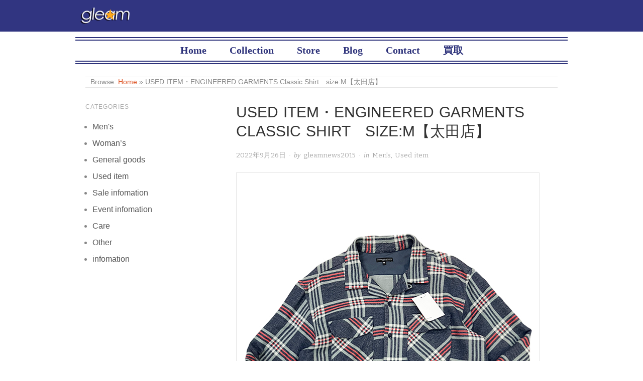

--- FILE ---
content_type: text/html; charset=UTF-8
request_url: https://e-gleam.com/news/?p=11733
body_size: 22336
content:
<!doctype html>
<html lang="ja">
<head>
<meta http-equiv="Content-Type" content="text/html; charset=UTF-8" />
<meta http-equiv="X-UA-Compatible" content="IE=edge,chrome=1">
    
<!-- Mobile viewport optimized -->
<meta name="viewport" content="width=device-width,initial-scale=1">

<!-- Google tag (gtag.js) -->
<script async src="https://www.googletagmanager.com/gtag/js?id=G-RH4CEE7GGG"></script>
<script>
  window.dataLayer = window.dataLayer || [];
  function gtag(){dataLayer.push(arguments);}
  gtag('js', new Date());

  gtag('config', 'G-RH4CEE7GGG');
</script>



<!--下記、追加した箇所となります下記、追加した箇所となります下記、追加した箇所となります-->
<script src="https://ajax.googleapis.com/ajax/libs/jquery/1.11.1/jquery.min.js"></script>
<script>
$(function(){
    $('#menu li').hover(function(){
        $("ul:not(:animated)", this).slideDown();
    }, function(){
        $("ul.child",this).slideUp();
    });
});
</script>					
<style>
#linker{
font-family: 'Raleway', sans-serif;
width:960px;
height:40px;
margin:0 auto;
border-top:0;
border-left:0;
border-right:0;
/*--border-bottom:1px solid #313581;--*/
}

#centerlink{
margin:0 auto;
width:50%;
height:auto;
text-align:center;
text-decoration:none !important;
}

#linksss{
text-decoration:none;
}

ul#menu{
font-size:1.0em;
list-style-type: none;
margin: 0;
padding: 0;
color: #696969;
text-align:center;
font-weight:lighter !important;
}

ul#menu li a{
text-decoration:none !important;
}

ul#menu li{
float: left;
position: relative;
margin: 0;
padding: 8px;
width: 100px;
background-color: #fff;
display: block;
z-index:2;
text-decoration:none !important;
}

ul.child{
text-align:left;
display: none;
position: absolute;
margin-left: -5px;
padding: 0;
z-index:2;
text-decoration:none;
font-size:0.9em;
}

ul.child li a{
padding: 5px 10px;
margin-left: -5px;
margin-right: -5px;
margin-bottom: -5px;
display: block;
color: #696969;
z-index:2;
text-decoration:none;
font-size:0.9em;
}

li a:hover{
z-index:2;
background: #dcdcdc;
text-decoration:none;
}

#gleam_headers{
width:100%;
height:82px;
margin:0 auto;
padding:0;
border-top:0;
border-left:0;
border-right:0;
/*--border-bottom:1px solid #313581;--*/
text-align:;
}









@media screen and (min-width:1px) and ( max-width:320px) {
    /*　画面サイズが1pxから320pxまではここを読み込む　*/
#linker{
font-family: 'Raleway', sans-serif;
width:320px;
height:40px;
margin:0 auto;
border-top:0;
border-left:0;
border-right:0;
/*--border-bottom:1px solid #313581;--*/
}

#centerlink{
margin:0 auto;
width:320px;
height:auto;
text-align:center;
text-decoration:none !important;
}

#linksss{
text-decoration:none;
}

ul#menu{
font-size:1.0em;
list-style-type: none;
margin: 0;
padding: 0;
color: #696969;
text-align:center;
font-weight:lighter !important;
}

ul#menu li a{
text-decoration:none !important;
}

ul#menu li{
float: left;
position: relative;
margin: 0;
padding: 15px;
width: 100px;
background-color: #fff;
display: block;
z-index:2;
text-decoration:none !important;
}

ul.child{
text-align:left;
display: none;
position: absolute;
margin-left: -5px;
padding: 0;
z-index:2;
text-decoration:none;
font-size:0.9em;
}

ul.child li a{
padding: 5px 10px;
margin-left: -5px;
margin-right: -5px;
margin-bottom: -5px;
display: block;
color: #696969;
z-index:2;
text-decoration:none;
font-size:0.9em;
}

li a:hover{
z-index:2;
background: #dcdcdc;
text-decoration:none;
}

#gleam_headers{
width:100%;
height:82px;
margin:0 auto;
padding:0;
border-top:0;
border-left:0;
border-right:0;
/*--border-bottom:1px solid #313581;--*/
text-align:;
}
}






</style>
<!--上記、追加した箇所となります上記、追加した箇所となります上記、追加した箇所となります-->






<!-- Title -->
<title>ENGINEERED GARMENTS Classic Shirt | gleam</title>

<link rel="profile" href="https://gmpg.org/xfn/11" />
<link rel="pingback" href="https://e-gleam.com/news/xmlrpc.php" />

<!-- WP Head -->
<meta name="generator" content="WordPress 4.1.41" />
<meta name="template" content="Origin 0.5.8" />

<!-- All in One SEO Pack 2.4.3 by Michael Torbert of Semper Fi Web Designob_start_detected [-1,-1] -->
<meta name="description"  content="ENGINEERED GARMENTS Classic Shirt" />

<meta name="keywords"  content="engineered garments classic,shirt" />

<link rel="canonical" href="https://e-gleam.com/news/?p=11733" />
<!-- /all in one seo pack -->
<link rel="alternate" type="application/rss+xml" title="gleam &raquo; フィード" href="https://e-gleam.com/news/?feed=rss2" />
<link rel="alternate" type="application/rss+xml" title="gleam &raquo; コメントフィード" href="https://e-gleam.com/news/?feed=comments-rss2" />
<link rel="alternate" type="application/rss+xml" title="gleam &raquo; USED ITEM・ENGINEERED GARMENTS  Classic Shirt　size:M【太田店】 のコメントのフィード" href="https://e-gleam.com/news/?feed=rss2&#038;p=11733" />
<link rel='stylesheet' id='style-css'  href='https://e-gleam.com/news/wp-content/themes/origin/style.min.css?ver=0.5.8' type='text/css' media='all' />
<link rel='stylesheet' id='origin_fancybox-stylesheet-css'  href='https://e-gleam.com/news/wp-content/themes/origin/js/fancybox/jquery.fancybox-1.3.4.css?ver=1' type='text/css' media='screen' />
<link rel='stylesheet' id='font-bitter-css'  href='https://fonts.googleapis.com/css?family=Bitter&#038;ver=1' type='text/css' media='screen' />
<script>if (document.location.protocol != "https:") {document.location = document.URL.replace(/^http:/i, "https:");}</script><script type='text/javascript' src='https://e-gleam.com/news/wp-includes/js/jquery/jquery.js?ver=1.11.1'></script>
<script type='text/javascript' src='https://e-gleam.com/news/wp-includes/js/jquery/jquery-migrate.min.js?ver=1.2.1'></script>
<link rel="EditURI" type="application/rsd+xml" title="RSD" href="https://e-gleam.com/news/xmlrpc.php?rsd" />
<link rel="wlwmanifest" type="application/wlwmanifest+xml" href="https://e-gleam.com/news/wp-includes/wlwmanifest.xml" /> 
<link rel='prev' title='USED ITEM・Supreme  スモールボックスロゴデニムシャツ  size:XL【太田店】' href='https://e-gleam.com/news/?p=11729' />
<link rel='next' title='USED ITEM・COACH  馬車プリントTシャツ　size:M【太田店】' href='https://e-gleam.com/news/?p=11736' />
<link rel='shortlink' href='https://e-gleam.com/news/?p=11733' />

	<style type="text/css">

		/* Font size. */
		
		/* Font family. */
		
		/* Link color. */
				a:hover, a:focus { color: #000; }

		/* Custom CSS. */
		
	
	</style>	


</head>


<div style="width:100%;height:auto;border:0;background-color:#313581;">
<div style="max-width:980px;height:33px;border:0;background-color:#313581;margin:0 auto;padding:15px 0;">
<a href="http://e-gleam.com/"><img src="https://e-gleam.com/img/gleam_h.png" width="98px" height="33px" style="display:block;float:left;margin-left:10px;"></a>
</div>
<div style="clear:both;"></div>
</div>




















<script type="text/javascript" src="https://e-gleam.com/js/dropdown.js"></script>
<link rel="stylesheet" href="https://e-gleam.com/css/dropdown.css">

<style>
#accordion {
display:block;
margin:0;
padding:0;
}

div#ans{cursor:pointer}

nav#accordion{
display:block;
margin:0;
padding:0;
}

.close{
  display: none;
}
</style>

<script>
$(function () { 
      $('#accordion div#ans').click(function() { 
          $(this).next('div.close').slideToggle(); 
      }); 
});
</script>
<style>
@media screen and (min-width:1px) and ( max-width:520px) {
div#lister780{display:none;}
div#lister960{display:none;}
}

@media screen and (min-width:520px) and ( max-width:780px) {
div#lister520{display:none;}
div#lister960{display:none;}
}
@media screen and (min-width:780px) {
div#lister520{display:none;}
div#lister780{display:none;}
}
</style>








<div id="lister520">

<div id="korega480made">
<nav id="accordion">
<div id="warp">
<div id="ans" style="max-width:800px;width:95%;height:auto;margin:0 auto;padding:17px 0;letter-spacing:-1px;font-size:1.4em;font-weight:bold;color:#2e337b;text-align:center;">
Menu
</div>
<div class="close">
<div id="ans" style="max-width:800px;height:auto;border:0;background-color:#fff;margin:0 auto 0 auto;padding:0 0;color:#2e337b;z-index:10;text-align:center;font-size:1.5em;font-weight:bold;">
<hr style="border-top:0;border-left:0;border-right:0;border-bottom:2px solid #2e337b;margin:0 auto;padding:0;max-width:100%;height:1px;">
<a href="http://e-gleam.com/index.html" style="color:#2e337b;text-decoration:none;display:block;max-width:100%;height:auto;background-color:#;padding:10px 0;font-family: 'meib';">Home</a>
<hr style="border-top:0;border-left:0;border-right:0;border-bottom:2px solid #2e337b;margin:0 auto;padding:0;max-width:100%;height:1px;">
<a href="http://e-gleam.com/newitems.html" style="color:#2e337b;text-decoration:none;display:block;max-width:100%;height:auto;background-color:#;padding:10px 0;font-family: 'meib';">Collection</a>
<hr style="border-top:0;border-left:0;border-right:0;border-bottom:2px solid #2e337b;margin:0 auto;padding:0;max-width:100%;height:1px;">
<a href="http://e-gleam.com/aboutus.html" style="color:#2e337b;text-decoration:none;display:block;max-width:100%;height:auto;background-color:#;padding:10px 0;font-family: 'meib';">Store</a>
<hr style="border-top:0;border-left:0;border-right:0;border-bottom:2px solid #2e337b;margin:0 auto;padding:0;max-width:100%;height:1px;">
<a href="https://e-gleam.com/news/" style="color:#2e337b;text-decoration:none;display:block;max-width:100%;height:auto;background-color:#;padding:10px 0;font-family: 'meib';">Blog</a>
<hr style="border-top:0;border-left:0;border-right:0;border-bottom:2px solid #2e337b;margin:0 auto;padding:0;max-width:100%;height:1px;">
<a href="http://e-gleam.com/contact.html" style="color:#2e337b;text-decoration:none;display:block;max-width:100%;height:auto;background-color:#;padding:10px 0;font-family: 'meib';">Contact</a>
<hr style="border-top:0;border-left:0;border-right:0;border-bottom:2px solid #2e337b;margin:0 auto;padding:0;max-width:100%;height:1px;">
<a href="http://e-gleam.com/kaitoriflow.html" style="color:#2e337b;text-decoration:none;display:block;max-width:100%;height:auto;background-color:#;padding:10px 0;font-family: 'mei';">買取</a>
</div>
</div>
</div>
</nav>
</div>

</div>

<div id="lister780">
<div style="max-width:980px;height:auto;border:0;background-color:#fff;margin:0 auto 0 auto;padding:10px 0 10px 0;color:#2e337b;z-index:10;text-align:center;font-size:0.95em;font-weight:bold;">
<hr style="border-top:0;border-left:0;border-right:0;border-bottom:2px solid #2e337b;margin:0;padding:0;width:100%;height:1px;">
<hr style="border-top:0;border-left:0;border-right:0;border-bottom:2px solid #2e337b;margin:2px 0 6px 0 ;padding:0;width:100%;height:1px;">
<a href="http://e-gleam.com/index.html" style="color:#2e337b;text-decoration:none;font-family: 'meib';">Home</a>　
<a href="http://e-gleam.com/newitems.html" style="color:#2e337b;text-decoration:none;font-family: 'meib';">Collection</a>　
<a href="http://e-gleam.com/aboutus.html" style="color:#2e337b;text-decoration:none;font-family: 'meib';">Store</a>　
<a href="https://e-gleam.com/news/" style="color:#2e337b;text-decoration:none;font-family: 'meib';">Blog</a>　
<a href="http://e-gleam.com/contact.html" style="color:#2e337b;text-decoration:none;font-family: 'meib';">Contact</a>　
<a href="http://e-gleam.com/kaitoriflow.html" style="color:#2e337b;text-decoration:none;font-family: 'mei';">買取</a>
<hr style="border-top:0;border-left:0;border-right:0;border-bottom:2px solid #2e337b;margin:6px 0 0 0;padding:0;width:100%;height:1px;">
<hr style="border-top:0;border-left:0;border-right:0;border-bottom:2px solid #2e337b;margin:2px 0 0 0 ;padding:0;width:100%;height:1px;">
</div>
</div>

<div id="lister960">
<div style="max-width:980px;height:auto;border:0;background-color:#fff;margin:0 auto 0 auto;padding:10px 0 10px 0;color:#2e337b;z-index:10;text-align:center;font-size:1.25em;font-weight:bold;">
<hr style="border-top:0;border-left:0;border-right:0;border-bottom:2px solid #2e337b;margin:0;padding:0;width:100%;height:1px;">
<hr style="border-top:0;border-left:0;border-right:0;border-bottom:2px solid #2e337b;margin:2px 0 6px 0 ;padding:0;width:100%;height:1px;">
<a href="http://e-gleam.com/index.html" style="color:#2e337b;text-decoration:none;font-family: 'meib';font-weight:bold;">Home</a>　　
<a href="http://e-gleam.com/newitems.html" style="color:#2e337b;text-decoration:none;font-family: 'meib';font-weight:bold;">Collection</a>　　
<a href="http://e-gleam.com/aboutus.html" style="color:#2e337b;text-decoration:none;font-family: 'meib';font-weight:bold;">Store</a>　　
<a href="https://e-gleam.com/news/" style="color:#2e337b;text-decoration:none;font-family: 'meib';font-weight:bold;">Blog</a>　　
<a href="http://e-gleam.com/contact.html" style="color:#2e337b;text-decoration:none;font-family: 'meib';font-weight:bold;">Contact</a>　　
<a href="http://e-gleam.com/kaitoriflow.html" style="color:#2e337b;text-decoration:none;font-family: 'mei';">買取</a>
<hr style="border-top:0;border-left:0;border-right:0;border-bottom:2px solid #2e337b;margin:6px 0 0 0;padding:0;width:100%;height:1px;">
<hr style="border-top:0;border-left:0;border-right:0;border-bottom:2px solid #2e337b;margin:2px 0 0 0 ;padding:0;width:100%;height:1px;">
</div>
</div>















<body data-rsssl=1 class="wordpress ltr ja parent-theme y2026 m01 d20 h08 tuesday logged-out singular singular-post singular-post-11733">

	
	<div id="container">
		
		<div class="wrap">

				
			<div id="header" style="border:none;">
	
				<!--	
					<div id="branding">-->
						
						<!--<div id="site-title"><a href="https://e-gleam.com/news" title="gleam" rel="home"><span>gleam</span></a></div>-->







<!--下記、追加した箇所となります下記、追加した箇所となります下記、追加した箇所となります-->
<!--<div id="gleam_headers">
<img src="https://e-gleam.com/gleam_hp2015/img/logo2015.png" width="190px" height="79px">
</div>
<div id="centerlink">
     <ul id="menu">-->
          <!--<li><a href="http://e-gleam.com/gleam_hp2015/index.html">top page</li>
          <li>link
               <ul class="child">
                 <li><a href="#">link</a></li>
                 <li><a href="#">link</a></li>
               </ul>
          </li>
          <li>link
               <ul class="child">
                 <li><a href="#">link</a></li>
                 <li><a href="#">link</a></li>
                 <li><a href="#">link</a></li>
                 <li><a href="#">link</a></li>
               </ul>
          </li>
          <li>link
               <ul class="child">
                 <li><a href="#">link</a></li>
                 <li><a href="#">link</a></li>
               </ul>
          </li>
          <li><a href="http://e-gleam.com/gleam_hp2015/photo.html">お買取について</a></li>-->
          <!--<li><a href="https://e-gleam.com/news">News</a></li>
          <li><a href="http://e-gleam.com/gleam_hp2015/shoplist.html">Shop list</a></li>
          <li><a href="http://e-gleam.com/gleam_hp2015/contact.html">Contact</a></li>
          <li><a href="http://e-gleam.com/gleam_hp2015/company.html">Company</a></li>
     </ul>
</div>-->
<!--上記、追加した箇所となります上記、追加した箇所となります上記、追加した箇所となります-->




						
					<!--</div>--><!-- #branding -->
					
										
					<div id="site-description"><span> </span></div>	
						
				
		<div class="breadcrumb-trail breadcrumbs" itemprop="breadcrumb">
			<span class="trail-browse">Browse:</span> <span class="trail-begin"><a href="https://e-gleam.com/news" title="gleam">Home</a></span>
			 <span class="sep">&raquo;</span> <span class="trail-end">USED ITEM・ENGINEERED GARMENTS  Classic Shirt　size:M【太田店】</span>
		</div>	
			</div><!-- #header -->
	
				
				
			<div id="main">
	
				
	
	<div id="content">

		
		<div class="hfeed">

			
				
					
					<div id="post-11733" class="hentry post publish post-1 odd author-gleamnews2015 category-mens category-used-item">

												
						<div class="post-content">
						
														
							<h1 class='post-title entry-title'>USED ITEM・ENGINEERED GARMENTS  Classic Shirt　size:M【太田店】</h1>
							<div class="byline"><time class="published" datetime="2022-09-26T11:00:34+09:00" title="月曜日, 9月 26th, 2022, 11:00 am">2022年9月26日</time> &middot; by <span class="author vcard"><a class="url fn n" rel="author" href="https://e-gleam.com/news/?author=1" title="gleamnews2015">gleamnews2015</a></span> &middot; in <span class="category"><a href="https://e-gleam.com/news/?cat=2" rel="tag">Men's</a>, <a href="https://e-gleam.com/news/?cat=5" rel="tag">Used item</a></span> </div>
							<div class="entry-content">
								
								<p><a href="https://e-gleam.com/news/wp-content/uploads/2022/09/fb220926.jpg"><img class="alignnone size-full wp-image-11734" src="https://e-gleam.com/news/wp-content/uploads/2022/09/fb220926.jpg" alt="fb220926" width="600" height="800" /></a></p>
<p>ENGINEERED GARMENTS・Classic Shirt　size:M</p>
<p>&nbsp;</p>
<p>オープンカラーのネルシャツとリブブルゾンをミックスさせた様な</p>
<p>ガーメンツらしいクラシカルながら個性的なデザインのシャツです。</p>
<p>シャツというネーミングの割には着丈が短めでリブ仕様、</p>
<p>程良く肉厚ですのでこれからの時季のライトアウターとして、</p>
<p>また真冬にはコート等のインナーとして活躍してくれそうな</p>
<p>着用時季の長いシャツジャケットです！</p>
<p>＊代引き、お振込みによる通信販売も承っておりますので</p>
<p>お気軽にお問い合わせ、ご連絡ください！</p>
<p>＊また、当店ではブランド古着、小物、雑貨、ヴィンテージから</p>
<p>ミリタリー物やアメカジ古着まで幅広く買取致しております。</p>
<p>こちらもお気軽にお問い合わせ下さい！</p>
								
																
							</div><!-- .entry-content -->

							<div class="entry-meta"></div>
													
						</div><!-- .post-content -->

					</div><!-- .hentry -->

					
					
					
					
<div id="comments-template">

	<div class="comments-wrap">

		<div id="comments">

			
			
				<p class="comments-closed pings-open">
					Comments are closed, but <a href="https://e-gleam.com/news/wp-trackback.php?p=11733" title="Trackback URL for this post">trackbacks</a> and pingbacks are open.				</p><!-- .comments-closed .pings-open -->

			
		</div><!-- #comments -->

				
	</div><!-- .comments-wrap -->

</div><!-- #comments-template -->
				
			
		</div><!-- .hfeed -->

		
		
	
		<div class="loop-nav">
			<div class="previous">&larr; <a href="https://e-gleam.com/news/?p=11729" rel="prev">USED ITEM・Supreme  スモールボックスロゴデニムシャツ  size:XL【太田店】</a></div>			<div class="next"><a href="https://e-gleam.com/news/?p=11736" rel="next">USED ITEM・COACH  馬車プリントTシャツ　size:M【太田店】</a> &rarr;</div>		</div><!-- .loop-nav -->

	
	</div><!-- #content -->

	
				
	
	<div id="sidebar-primary" class="sidebar">

		
		<section id="hybrid-categories-2" class="widget categories widget-categories"><h3 class="widget-title">Categories</h3><ul class="xoxo categories"><li class="cat-item cat-item-2"><a href="https://e-gleam.com/news/?cat=2" >Men&#039;s</a></li><li class="cat-item cat-item-3"><a href="https://e-gleam.com/news/?cat=3" >Woman’s</a></li><li class="cat-item cat-item-4"><a href="https://e-gleam.com/news/?cat=4" >General goods</a></li><li class="cat-item cat-item-5"><a href="https://e-gleam.com/news/?cat=5" >Used item</a></li><li class="cat-item cat-item-6"><a href="https://e-gleam.com/news/?cat=6" >Sale infomation</a></li><li class="cat-item cat-item-7"><a href="https://e-gleam.com/news/?cat=7" >Event infomation</a></li><li class="cat-item cat-item-8"><a href="https://e-gleam.com/news/?cat=8" >Care</a></li><li class="cat-item cat-item-1"><a href="https://e-gleam.com/news/?cat=1" >Other</a></li><li class="cat-item cat-item-10"><a href="https://e-gleam.com/news/?cat=10" >infomation</a></li></ul><!-- .xoxo .categories --></section>
		
	</div><!-- #sidebar-primary .aside -->

	

				
		</div><!-- #main -->

		
				

		
		<div id="footer">

			
			<div class="footer-content">
				
				
				
			</div>

			
		</div><!-- #footer -->

				
		</div><!-- .wrap -->

	</div><!-- #container -->

	
	<script type='text/javascript' src='https://e-gleam.com/news/wp-content/themes/origin/js/fancybox/jquery.fancybox-1.3.4.pack.js?ver=1.0'></script>
<script type='text/javascript' src='https://e-gleam.com/news/wp-content/themes/origin/js/fitvids/jquery.fitvids.js?ver=1.0'></script>
<script type='text/javascript' src='https://e-gleam.com/news/wp-content/themes/origin/js/footer-scripts.js?ver=1.0'></script>
<script type='text/javascript' src='https://e-gleam.com/news/wp-content/themes/origin/js/navigation.js?ver=20130228'></script>
<script type='text/javascript' src='https://e-gleam.com/news/wp-content/themes/origin/library/js/drop-downs.min.js?ver=20130805'></script>
	

<!-- footer -->
<div style="width:100%;height:auto;border:0;background-color:#313581;">
<div style="max-width:980px;height:45px;border:0;background-color:#313581;margin:0 auto;padding:70px 0;">
<a href="#"><img src="https://e-gleam.com/img/gleam_f.png" width="132px" height="45px" style="display:block;margin:0 auto;"></a>
</div>
<div style="clear:both;"></div>
</div>
</body>
</html>

--- FILE ---
content_type: text/css
request_url: https://e-gleam.com/css/dropdown.css
body_size: 1794
content:
#arrow{
    width: 40px;
    height: 40px;
    fill: #fff;
    position: absolute;
    top: 15px;
    right:15px;
    -webkit-transition: all .15s linear;
    -moz-transition: all .15s linear;
    -o-transition: all .15s linear;
    transition: all .15s linear;
}
.dropdown li{
    list-style:none;
    position:relative;
}
.submenu{
    display:none;
}
.dropdown_toggle #arrow{

-webkit-transform: rotate(180deg);
transform: rotate(180deg);
}


/*髯ｬ�ｽ�｣�ｾ----------------------------------*/


/* IE */

/*----- 全体共通 ---------------------------------------------------------------------*/
/* IE */

@font-face {
  font-family: 'mo';
  src: url('../font/mo.woff');
}

@font-face {
font-family: 'mo';
src: url(../font/mo.woff2);
}

@font-face {
  font-family: 'mo';
  src: url('../font/mo.eot');
}

@font-face {
  font-family: 'mob';
  src: url('../font/mo.ttc');
}



.dropdown{
  font-family: 'mo';
    width:790px;
    padding:0;
    margin:0 auto;
    background:#ffffff;
    /*--border:5px solid #0087dd;--*/
    color:#484343;
    
    
}

div#bdr{
width:770px;
background-image:url("../images/faq_01.png");
background-repeat:no-repeat;
margin-top:-15px;
margin-left:-10px;
padding-top:20px;
padding-left:13px;
letter-spacing:-1px;
padding-bottom:20px;
font-size:1.2em;
}

.dropdown>li{
    padding:0 10px 0 10px;
}
.submenu{
    width:700px;
background-image:url("../images/faq_02.png");
background-repeat:no-repeat;
    margin-top:0;
    min-height:62px;
    margin-bottom:-10px;
    letter-spacing:-1px;
    color:#484343;
    margin-left:-10px;
    font-size:1.28em;
    line-height:28px;
    text-align:justify;
}
.submenu a{
    display:block;
    color:#333;
    text-decoration:none;
    padding:0;
}
.submenu a:hover{
    background:rgba(255,255,255,.1);
}

--- FILE ---
content_type: application/javascript
request_url: https://e-gleam.com/js/dropdown.js
body_size: 145
content:
$(function(){
	$('.dropdown>li').on('click', function(){
		$(this).toggleClass('dropdown_toggle').children('.submenu').slideToggle(200);
	});
});